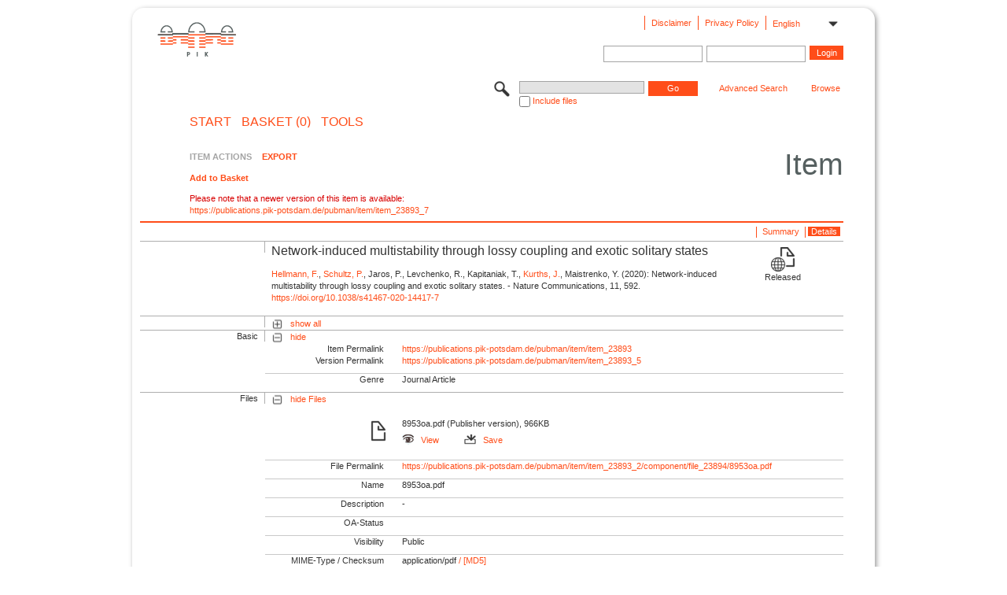

--- FILE ---
content_type: text/html;charset=UTF-8
request_url: https://publications.pik-potsdam.de/pubman/faces/ViewItemFullPage.jsp;jsessionid=VANTaLMxzFb4aKg4gvBwBLXofnt66QyJgJegQ62p.se97?itemId=item_23893_5&view=ACTIONS
body_size: 47165
content:
<!DOCTYPE html>
<html xmlns="http://www.w3.org/1999/xhtml"><head id="j_idt2"><link type="text/css" rel="stylesheet" href="/pubman/faces/javax.faces.resource/theme.css?ln=primefaces-aristo" /><link type="text/css" rel="stylesheet" href="/pubman/faces/javax.faces.resource/font-awesome-4.7.0/css/font-awesome.min.css" /><link type="text/css" rel="stylesheet" href="/pubman/faces/javax.faces.resource/commonJavaScript/jquery/css/jquery-ui-1.10.4.min.css" /><script type="text/javascript" src="/pubman/faces/javax.faces.resource/jsf.js?ln=javax.faces"></script><script type="text/javascript">if(window.PrimeFaces){PrimeFaces.settings.locale='en_EN';}</script>
    <title>Network-induced multistability through lossy coupling and exotic solitary states :: PIKpublic
    </title>
	<meta http-equiv="Content-Type" content="text/html; charset=utf-8" />
	<meta http-equiv="pragma" content="no-cache" />
	<meta http-equiv="cache-control" content="no-cache" />
	<meta http-equiv="expires" content="0" />
	<link href="/pubman/resources/cssFramework/main.css" type="text/css" rel="stylesheet" /><link href="/pubman/resources/cssFramework/themes/skin_PIK/styles/theme.css" type="text/css" rel="stylesheet"/><link rel="shortcut icon" type="image/png" href="/pubman/faces/javax.faces.resources/pubman_favicon_32_32.png"/>
	
	<style type="text/css">
		.headerLogo {background-image: none; height:4em; padding-top:2.5em}
	</style>
	<style type="text/css">
		.fa { line-height: inherit; margin-right: 0.454545em; color: #004465;}
	</style>
	
	<script type="text/javascript">var cookieVersion = "1.0";</script>
	
	<link rel="search" type="application/opensearchdescription+xml" title="Search for publications within PIKpublic production" href="https://publications.pik-potsdam.de/pubman/faces/search/OpenSearch.jsp" /><script type="text/javascript" src="/pubman/faces/javax.faces.resource/jquery/jquery.js?ln=primefaces&amp;v=6.0"></script><script type="text/javascript" src="/pubman/faces/javax.faces.resource/scripts.js"></script><script type="text/javascript" src="/pubman/faces/javax.faces.resource/commonJavaScript/eSciDoc_javascript.js"></script><script type="text/javascript" src="/pubman/faces/javax.faces.resource/commonJavaScript/componentJavaScript/eSciDoc_ext_paginator.js"></script><script type="text/javascript" src="/pubman/faces/javax.faces.resource/commonJavaScript/componentJavaScript/eSciDoc_selectbox.js"></script><script type="text/javascript" src="/pubman/faces/javax.faces.resource/commonJavaScript/componentJavaScript/eSciDoc_item_list.js"></script><script type="text/javascript" src="/pubman/faces/javax.faces.resource/commonJavaScript/componentJavaScript/eSciDoc_full_item.js"></script><script type="text/javascript" src="/pubman/faces/javax.faces.resource/commonJavaScript/componentJavaScript/eSciDoc_single_elements.js"></script><script type="text/javascript" src="/pubman/faces/javax.faces.resource/commonJavaScript/componentJavaScript/breadcrump.js"></script>
	
	<link href="/cone/js/jquery.suggest.css" rel="stylesheet" type="text/css" />
    <link rel="unapi-server" type="application/xml" title="unAPI" href="https://publications.pik-potsdam.de/rest/unapi" />
<meta xmlns="http://www.w3.org/1999/xhtml" name="citation_publication_date"
      content="2020" />
<meta xmlns="http://www.w3.org/1999/xhtml" name="citation_author"
      content="Hellmann, Frank" />
<meta xmlns="http://www.w3.org/1999/xhtml" name="citation_author_institution"
      content="Potsdam Institute for Climate Impact Research" />
<meta xmlns="http://www.w3.org/1999/xhtml" name="citation_author"
      content="Schultz, Paul" />
<meta xmlns="http://www.w3.org/1999/xhtml" name="citation_author_institution"
      content="Potsdam Institute for Climate Impact Research" />
<meta xmlns="http://www.w3.org/1999/xhtml" name="citation_author" content="Jaros, P." />
<meta xmlns="http://www.w3.org/1999/xhtml" name="citation_author_institution"
      content="External Organizations" />
<meta xmlns="http://www.w3.org/1999/xhtml" name="citation_author"
      content="Levchenko, R." />
<meta xmlns="http://www.w3.org/1999/xhtml" name="citation_author_institution"
      content="External Organizations" />
<meta xmlns="http://www.w3.org/1999/xhtml" name="citation_author"
      content="Kapitaniak, T." />
<meta xmlns="http://www.w3.org/1999/xhtml" name="citation_author_institution"
      content="External Organizations" />
<meta xmlns="http://www.w3.org/1999/xhtml" name="citation_author"
      content="Kurths, Jürgen" />
<meta xmlns="http://www.w3.org/1999/xhtml" name="citation_author_institution"
      content="Potsdam Institute for Climate Impact Research" />
<meta xmlns="http://www.w3.org/1999/xhtml" name="citation_author"
      content="Maistrenko, Y." />
<meta xmlns="http://www.w3.org/1999/xhtml" name="citation_author_institution"
      content="External Organizations" />
<meta xmlns="http://www.w3.org/1999/xhtml" name="citation_title"
      content="Network-induced multistability through lossy coupling and exotic solitary states" />
<meta xmlns="http://www.w3.org/1999/xhtml" name="citation_doi"
      content="10.1038/s41467-020-14417-7" />
<meta xmlns="http://www.w3.org/1999/xhtml" name="citation_journal_title"
      content="Nature Communications" />
<meta xmlns="http://www.w3.org/1999/xhtml" name="citation_volume" content="11" />
<meta xmlns="http://www.w3.org/1999/xhtml" name="citation_pdf_url"
      content="https://publications.pik-potsdam.de/pubman/item/item_23893_5/component/file_23894/8953oa.pdf" />
<meta xmlns="http://www.w3.org/1999/xhtml" name="DC.issued" content="2020" />
<meta xmlns="http://www.w3.org/1999/xhtml" name="DC.creator" content="Hellmann, Frank" />
<meta xmlns="http://www.w3.org/1999/xhtml" name="DC.creator" content="Schultz, Paul" />
<meta xmlns="http://www.w3.org/1999/xhtml" name="DC.creator" content="Jaros, P." />
<meta xmlns="http://www.w3.org/1999/xhtml" name="DC.creator" content="Levchenko, R." />
<meta xmlns="http://www.w3.org/1999/xhtml" name="DC.creator" content="Kapitaniak, T." />
<meta xmlns="http://www.w3.org/1999/xhtml" name="DC.creator" content="Kurths, Jürgen" />
<meta xmlns="http://www.w3.org/1999/xhtml" name="DC.creator" content="Maistrenko, Y." />
<meta xmlns="http://www.w3.org/1999/xhtml" name="DC.title"
      content="Network-induced multistability through lossy coupling and exotic solitary states" />
<meta xmlns="http://www.w3.org/1999/xhtml" name="DC.identifier"
      content="https://doi.org/10.1038/s41467-020-14417-7" />
<meta xmlns="http://www.w3.org/1999/xhtml" name="DC.relation.ispartof"
      content="Nature Communications" />
<meta xmlns="http://www.w3.org/1999/xhtml" name="DC.citation.volume" content="11" />
<meta xmlns="http://www.w3.org/1999/xhtml" name="DC.identifier"
      content="https://publications.pik-potsdam.de/pubman/item/item_23893_5/component/file_23894/8953oa.pdf" />
    <meta name="description" content="Author: Hellmann, Frank et al.; Genre: Journal Article; Finally published : 2020; Open Access; Title: Network-induced multistability through lossy coupling and exotic solitary states" /><script type="text/javascript" src="/pubman/faces/javax.faces.resource/commonJavaScript/jquery/jquery-ui-1.10.4.min.js"></script>
    <script src="/cone/js/jquery.suggest.js"></script><script type="text/javascript" src="/pubman/faces/javax.faces.resource/commonJavaScript/componentJavaScript/autoSuggestFunctions.js"></script>
    <style type="text/css">
        .dialogNoTitleBar .ui-dialog-titlebar {
            display: none;
        }

        .ui-dialog {
            background: #eee
        }
    </style></head>

<body lang="en">
        <!-- The unAPI Identifier for this item --><abbr class='unapi-id' title='item_23893_5'></abbr>
        <div class="full wrapper"><input id="offset" type="hidden" name="offset" />
		<div class="full_area0 header clear">
			<!-- begin: header section (including meta menu, logo, searchMenu and main menu)-->
			<!-- import meta menu here --><div id="Header:metaMenuSkipLinkAnchor" class="full_area0 metaMenu">
		<!-- meta Menu starts here -->
<form id="Header:j_idt42" name="Header:j_idt42" method="post" action="/pubman/faces/ViewItemFullPage.jsp" enctype="application/x-www-form-urlencoded">
<input type="hidden" name="Header:j_idt42" value="Header:j_idt42" />
<span class="seperator"></span>
				<div class="medium_area0 endline selectContainer">
					<div class="medium_area0">
						<span class="medium_area0 selectionBox">English</span>
						<div class="min_imgArea selectboxIcon"> </div>
					</div><select id="Header:j_idt42:selSelectLocale" name="Header:j_idt42:selSelectLocale" class="medium_area0" size="1" title="Choose language." onchange="submit();">	<option value="en" selected="selected">English</option>
	<option value="de">Deutsch</option>
	<option value="ja">日本語</option>
</select>
				</div><span class="seperator"></span>

				<!-- Guide -->

				<!-- Privacy Policy --><a id="Header:j_idt42:lnkPrivacyPolicy" href="#" title="Privacy Policy" onclick="jsf.util.chain(this,event,'loadBlog(\'https://www.pik-potsdam.de/de/datenschutz\');return false','mojarra.jsfcljs(document.getElementById(\'Header:j_idt42\'),{\'Header:j_idt42:lnkPrivacyPolicy\':\'Header:j_idt42:lnkPrivacyPolicy\'},\'\')');return false" class="free_area0_p8 endline">Privacy Policy</a><span class="seperator"></span>

				<!-- Policy --><a id="Header:j_idt42:lnkPolicy" href="#" title="Policy&amp;Disclaimer." onclick="jsf.util.chain(this,event,'loadBlog(\'https://www.pik-potsdam.de/de/impressum\');return false','mojarra.jsfcljs(document.getElementById(\'Header:j_idt42\'),{\'Header:j_idt42:lnkPolicy\':\'Header:j_idt42:lnkPolicy\'},\'\')');return false" class="free_area0_p8 endline">Disclaimer</a><span class="seperator"></span>

				<!-- CurrentIp -->

				<!-- LogIn, LogOut --><div id="Header:j_idt42:login" style="clear:right; margin-top:0.37em"><span class="seperator"></span><input id="Header:j_idt42:lnkLogin" type="submit" name="Header:j_idt42:lnkLogin" value="Login" class="activeButton quickSearchBtn free_area0_p8 endline" /><input id="Header:j_idt42:inputUsername" type="text" name="Header:j_idt42:inputUsername" class="large_txtInput" />
					<!--
					&lt;p:watermark for="inputUsername" value="username"
						rendered="true" /&gt;
					--><span class="seperator"></span><input id="Header:j_idt42:inputSecretPassword" type="password" name="Header:j_idt42:inputSecretPassword" value="" class="large_txtInput" />
					<!--
					&lt;p:watermark for="inputSecretPassword" value="password"
						rendered="true" /&gt;
					--></div>

			<!-- meta Menu ends here --><input type="hidden" name="javax.faces.ViewState" id="j_id1:javax.faces.ViewState:0" value="hLI5Z+85EApY5zaMp5OvuV2+KLvMTFDCRTbZxmcd7eGfUshLgk2ZoPt9+YVNTjpZZPNSyS5ahbNNHq337kQzrqB1mpVlJQZmLBp5l218us9tV2J0Aj+dvFGLR1O4WHsu9uPJ4dXQSOyZCc92PJhVc/z74MyAVI6nA/1oNXCk55erJiWZqM/vSaXgPUyKJtdrWygApUYuL/lV+ZJ2XAcjJqwWCuO3d3HPjQURLXCZ6NydF/4sGKIl1Rm4IfqrxGFzEYK4YLbkpjve2F0lt9hPMxONh6CferIUep+a7jE0y0M+t9ico4llcdlfiE7vEBh0eAy41Ldx9OqjvAhZquxThc3qnL7Ff6d1g0C50b/[base64]/wEK/usDOtyNCuzCd0AiR83FVG+R1LikWkggs8xgRPm+DjTP3TjaEpWx2GG0zbCqf8K3FYi2tnicMxjCX5AxRNxDg8kbDmGwivSlyuflS+47/qoYvF03ceMRsTWPIR6eps0WQ6oOaktae17V1lQ20z2B5qWY3QjX2RU6EbJ5dwxM8+QvbcwAx338Rl56dmbQqfDKmt/3KNNPvPbNqeXK0ba315TP1T5sICoNjhJviHoJY8jBnGVOwjcepNMjP224iChskoSToFEr7wX4vJ7hH9mcA2Lno5Mg2fwxNAjhWP2Xikc/FQ4NzAVLjkKnBDe5VXTovKEWTLpTW9LjhXVAximhvCylR0PB3De0Vy+PrBgURv3+FIkbJdW0RD0e/SfJcdG1IKRKnnA6sxVBTpwucp8Yiz+xbBZY2A5FkwmWQzJ4W+yK33WYBIus9QLK8ppnfd6Wuogo6vH0Vr/RnjDi2zEDSAptsply4mI704fmKMGwyg8/S8FnIKr4klC+0H8IXA33+XpyC4kHbrJCXJpLR3mlUBT7TLhUbG8B0IiXXE00mfP9eVso2+yC83wnUXs6RqaOc9PK0P6VxALZI8Qoc1xsyOLHJSJVFm0EkNF8iCYnTKLAdxVWvNm4LwGANddXEwmBN4j2uDtpxWsxxMmfR5RkGJw/2lnu943ba40pxR9BdmZMft6BoCnlsRR/Vu7RVXAFV9eXnBeYf7vV+MTA6d/D0NVfNbQuahO2M90Iz2nH1gM8TyEgdE7da93/Gkf1qxvJkbhM8HCPiNS4XngD7Zx1BV8PQVTMm5QlsoDZ2i5KLOCEpQoAYrUogp8wRkYxfCBicpour/jJNL6fcCM9QBxT3VxN1FUBmyx/sqCJl+fFmiHISbQNIOuynDcc91JqiqqSo2Hr9Hu5boOrFNCnof+3c3rRkuAgSoyyp2GpwjdEQ0g9zf/5/HvwJezf/cfY4HGJr+CNdIRhhDe2PETfkd3aCdnR3Y09G/ENUTvf4Y2SymYp7HFmJG4daUcd/pZVo4KwDFvufUg5q/ke+QNN4B+6azDt4LhGBqYwhabzIhd1jpv+hT3K3LuQeGiRyeA12gb/JPuCnZGNT1s/8e7RfLtIrPhcuSrOiIN1840PfKOapM8fiAcycvkqPxILNo5FEuepohN87W4juE0uVT6yiLHGpsxgfmy7UY0OzsQ2Tlav9uNObqUF97rKd8PWgLGff0YWvFWE/MlldhyBHfeIXpYBMm4+8TNvgF2M/54CJn/B77UrsTNsN/kHXy5F6w7kd/2aJHGvQBLcEuo1P2oBCPzxisOB80Krh1nDuMGPIvOeVvV7zhjjJ8ZDQkk+x1Kdxh6RmlzNx5J8F3LfGe6Ow0uYZwToc9T3BFnnHQHKCsYKC6Niuu/E2nyjeqIMcJoAhpF4Mmt7ktWy5JcSDWXhkbwPeQunUcx2CLuCrtFiuRPgF33bfEDsWGcjAXycjxIB59KSoiOliG0w==" autocomplete="off" />
</form></div>
			<div class="full_area0 LogoNSearch"><a id="Header:lnkStartPage" name="Header:lnkStartPage" href="/pubman/faces/HomePage.jsp" title="Go to PubMan Startpage."><img src="/pubman/resources/images/pik.svg" style="border:none;" class="tiny_marginLExcl headerLogo" /><span class="tiny_marginLExcl xDouble_area0 themePark "></span></a>
			<!-- import search here-->
	
	<div id="searchMenuSkipLinkAnchor" class="free_area0 searchMenu">
<form id="Header:j_idt75" name="Header:j_idt75" method="post" action="/pubman/faces/ViewItemFullPage.jsp" enctype="application/x-www-form-urlencoded">
<input type="hidden" name="Header:j_idt75" value="Header:j_idt75" />

			<span class="std_imgArea quickSearchIcon"> </span>
			<span class="xLarge_area0 quickSearchMenu"><input id="Header:j_idt75:quickSearchString" type="text" name="Header:j_idt75:quickSearchString" class="xLarge_txtInput quickSearchTextInput" title="The database is still under construction - please search for persons only by their family name." /><span class="xLarge_checkbox quickSearchCheckBoxMenu"><input id="Header:j_idt75:quickSearchCheckBox" type="checkbox" name="Header:j_idt75:quickSearchCheckBox" /><label for="Header:j_idt75:quickSearchCheckBox">Include files</label></span>
			</span><input id="Header:j_idt75:btnQuickSearchStart" type="submit" name="Header:j_idt75:btnQuickSearchStart" value="Go" title="Start Search." class="small_txtBtn activeButton quickSearchBtn" />
			<span class="free_area0"><a id="Header:j_idt75:lnkAdvancedSearch" name="Header:j_idt75:lnkAdvancedSearch" href="/pubman/faces/AdvancedSearchPage.jsp" title="Extended search capabilities for released items" class="free_area0_p3 advancedSearchMenu tiny_marginLExcl">Advanced Search</a><a id="Header:j_idt75:lnkBrowseBy" href="#" title="Browse by organizations and further categories" onclick="mojarra.jsfcljs(document.getElementById('Header:j_idt75'),{'Header:j_idt75:lnkBrowseBy':'Header:j_idt75:lnkBrowseBy'},'');return false" class="free_area0_p3 organisationSearchMenu tiny_marginLExcl endline">Browse</a>
			</span><input type="hidden" name="javax.faces.ViewState" id="j_id1:javax.faces.ViewState:1" value="dX8TdNnR/544F4g2Ywmdw9XKGsV7C1jWK7CuACOPsBi6nzKUN5JiTPAQFqHQFu+vdB4p9JQxlrdP6nf0HeX23tFOdH2psc6TR+vfq8ZAkXoshnqWrWbEjf6moQWTrTnNHiclOriE/zIRjO4iiMzGfLcjIjKOHlTcFRDHtzgitFuh4WYNKKBtgnHXQ3HyIeCBNATAh3s/L2djGqzealanu7wxsb6b941ZIHW9J9AIROFn2pz1RlIjvilw3hTLHX0pnD889MVqE+foVhFz8IPQw89InjAqPkyRUHfr/N11SOOGpqLYXKFOruEAROfHS2ttqiAAR0oEgZQGiaT7t20u5LvLOWIgogK/7vFDZLjychBLaWmOEceqKU/4KEIaTya4Oz1b/jAqhW2qx9s+zUduvU7yka+b+z/JOVyXPD/1qkcnS1UCIe58OuR+PRZXR7ookMxQwH0RVEq+0Idt5W+Vgs/61hWUOPjK2cmPK1jpFBXg12XGa4mXPwDZc5Cp6tANzFvGRKzPNCA3dcQi6DV4HQ2cwRzH5QCxq6aS2vzwVQIjj1yfClQuVeH6mHTqWJ/gDB6rolj3YrgQf2Wk56+gP5PWO80sIxIi4ekU43n0/0p6wc2yx6i/9rEePYLs0NZth25KQJPv4/fZH1nFO0ub2WmRRCfjzEky9so3yt5KEbX9ZgyOKM8SpWBm0gTZZW/lBzxCQBarR10ZNjmDs/mhpgm5n5rm6HRJcXklnS3ifXbrzSqsKD5ZbbCVetK/YBIzf3ij1npJ6KSq3zjdsMgD3j0+n2ll5PrYh/Acf99PbGSNymChcrlUadol7DgQ7MT+5DWOxHXzkGZ6pHzwunVAtB5mro805SMRv5JwZ/506+C7EFwX3NdBEiOS66aNyR+dD6GzcaL1R0QqLxc5JhHiE4wjWP8izOI7NMBLgVGziH/FT6OHLcViU0jphYZKQjbalzWNu3cj/[base64]/cp78oa0NDODk9/LODglARSDN4avFtkvHUWnJ/+b/BHSdCMOx7yFpSSD/sBSYMXrF4BQsotrlGOv5oGBIdOQN2gM/WJsqN+bXO/jbLPEQBacaJ8FfWinJ4TsC1tBpUKuCLvPlotaStgvEEKeosyGYAbOkrYI+HXhWIAU/9cB40n0NrX92D/hCRzA1fx0Rfhbz1hX40WGAbiTe2GHTHXeEILTMOoib9CzCN4NyuZurnfYPEFmb6Yf3853lV56wJ47yJ1JedHjMKrv69SoHFSqIkjuI+VPGHMQdDDNbKKK/rMrXeWhC99ytSjvgSYLRlDo8ek5DwpeusrWu06w46D4VFckv3+wCGk4Sq0dGfBBCe1NrdQzjut5vapGVxSWThE/TN3bDKH6fyzfwjN+ygh+xo1uCew1tW5HirA7i9EDB6oHxxb1Uu9o5X0k7NRWmahwQkgukkzv5r19o7yxk7UoOUVNMrMjG5teAstvDoGWMlixUqqnyNFivHl5su04E1McQzqNno/RAxYpdxW1F+CMB2Y43u/7nDl/EC8dsnI0Nl0fzXq6Dnfm6WQJy9GDwWvltBSJOm0YWNaVIYFKCRahVjr/cR64wkm7TvdW4Rh0VbYK2kTbjLD4jqKsUNBxsmVXhs97GFVid+R1TQscNlpD9t+gsOkeQdz1XEhnJ+YXELZ2V5m85tv0P+QZedLcRdg98mcYZODpsGfdPJOiUZpIYJC/MLbI8y0iCSZVtrVVvly9OdxV3CtL0zg8+nsyxU+xuMCsaid7mZd2Y/TFW3dUkP6F0SG6zifQ1VYg==" autocomplete="off" />
</form>
	</div>
			</div>
		</div>
		<!-- import main menu here -->
	
	<div id="mainMenuSkipLinkAnchor" class="full_area0 mainMenu"><a id="Header:lnkHome" name="Header:lnkHome" href="/pubman/faces/HomePage.jsp" title="Go to PubMan Startpage." class="free_area0">START</a>
		<!--  start should replace the following later -->
		<!--  stop should replace the following later --><a id="Header:lnkCartItems" name="Header:lnkCartItems" href="/pubman/faces/CartItemsPage.jsp" title="Go to Basket" class="free_area0">BASKET  (0)</a><a id="Header:lnkTools" name="Header:lnkTools" href="/pubman/faces/ToolsPage.jsp" title="Go to Tools Overview" class="free_area0">Tools</a>
	</div>
<form id="form1" name="form1" method="post" action="/pubman/faces/ViewItemFullPage.jsp" enctype="application/x-www-form-urlencoded">
<input type="hidden" name="form1" value="form1" />

                <div id="content" class="full_area0 clear">
                    <!-- begin: content section (including elements that visualy belong to the header (breadcrumb, headline, subheader and content menu)) -->
                    <div class="clear">
                        <div class="headerSection">
		<div class="clear breadcrumb">
			<!-- Breadcrumb starts here -->
			<ol>
				<li></li>
			</ol>
			<!-- Breadcrumb ends here -->
		</div>
                            <div id="contentSkipLinkAnchor" class="clear headLine">
                                <!-- Headline starts here -->
                                <h1>Item</h1>
                                <!-- Headline ends here -->
                            </div>
                        </div>
                        <div class="small_marginLIncl subHeaderSection"><div class="contentMenu">
                                <!-- content menu starts here -->
                                <div class="free_area0 sub">
                                    <!-- content menu upper line starts here --><span class="free_area0">ITEM ACTIONS</span><span class="seperator void"></span><a id="form1:lnkLinkForExportView" name="form1:lnkLinkForExportView" href="ViewItemFullPage.jsp?itemId=item_23893_5&amp;view=EXPORT" class="free_area0">EXPORT</a>
                                    <!-- content menu upper line ends here -->
                                </div><div class="free_area0 sub action">
                                    <!-- content menu lower line starts here --><a id="form1:lnkAddToBasket" href="#" onclick="jsf.util.chain(this,event,'fullItemReloadAjax();','mojarra.jsfcljs(document.getElementById(\'form1\'),{\'form1:lnkAddToBasket\':\'form1:lnkAddToBasket\'},\'\')');return false">Add to Basket</a>
                                    <!-- content menu lower line ends here --></div>
                                <!-- content menu ends here --></div>
                            <div class="subHeader">
                                <!-- JSF messages --><ul class="singleMessage"><li class="messageWarn">	Please note that a newer version of this item is available:<br/><a href="https://publications.pik-potsdam.de/pubman/item/item_23893_7" >https://publications.pik-potsdam.de/pubman/item/item_23893_7</a> </li></ul>
                                <!-- Subheadline ends here -->
                            </div>
                        </div>
                    </div><div class="full_area0 clear">
                        <div class="full_area0 fullItem">
                            <div class="full_area0 fullItemControls">
                                <span class="full_area0_p5"> <b class="free_area0 small_marginLExcl"> </b><span class="seperator"></span><a id="form1:lnkViewItemPage" name="form1:lnkViewItemPage" href="#contentSkipLinkAnchor" class="free_area0 actual">Details</a><span class="seperator"></span><a id="form1:lnkViewItemOverviewPage" name="form1:lnkViewItemOverviewPage" href="https://publications.pik-potsdam.de/pubman/faces/ViewItemOverviewPage.jsp?itemId=item_23893_5" class="free_area0">Summary</a><span class="seperator"></span>
								</span>
                            </div><span class="full_area0 pageBrowserItem"><span class="paginatorPanel"></span></span>
                            <div class="full_area0 itemHeader"><span class="xLarge_area0 endline blockHeader">
                                     
                                </span><span class="seperator"></span><span class="free_area0_p8 endline itemHeadline">
                                    <b>Network-induced multistability through lossy coupling and exotic solitary states</b>
      <div class="Pubman">
         <p><a href="https://publications.pik-potsdam.de/cone/persons/resource/frank.hellmann" target="_blank">Hellmann, F.</a>, <a href="https://publications.pik-potsdam.de/cone/persons/resource/Paul.Schultz"
            target="_blank">Schultz, P.</a>, Jaros, P., Levchenko, R., Kapitaniak, T., <a href="https://publications.pik-potsdam.de/cone/persons/resource/Juergen.Kurths"
            target="_blank">Kurths, J.</a>, Maistrenko, Y. (2020): Network-induced multistability through lossy coupling and exotic solitary
            states. - Nature Communications, 11, 592.<br/><a href="https://doi.org/10.1038/s41467-020-14417-7" target="_blank">https://doi.org/10.1038/s41467-020-14417-7</a>
         </p>
      </div>
   </span><span class="free_area0 status statusArea"><div class="big_imgArea statusIcon releasedItem"></div><span class="noDisplay">Item is </span><label class="medium_label statusLabel free_area0_p3">Released</label></span>
                            </div><div class="full_area0 itemBlock visibility">
                                <h3 class="xLarge_area0_p8 endline blockHeader"> </h3><span class="seperator"></span>
                                <a class="free_area0 expand">show all
                                </a>
                                <a class="free_area0 collapse">hide all
                                </a></div><div class="full_area0 itemBlock">
		<h3 class="xLarge_area0_p8 endline blockHeader">Basic
		</h3>
		<span class="seperator"></span>
		<a id="lnkShowGroupBasic" class="free_area0 expand">show</a><span class="free_area0 itemBlockContent endline">
			<a id="lnkHideGroupBasic" class="free_area0 collapse">hide</a>
			<!-- Citation URL -->
			<div class="free_area0 endline itemLine noTopBorder">
				<b class="xLarge_area0_p8 endline labelLine clear">Item Permalink<span class="noDisplay">: </span>
				</b> <span class="xHuge_area0 xTiny_marginLExcl endline"><a id="form1:lnkCitationURLItemPid" name="form1:lnkCitationURLItemPid" href="https://publications.pik-potsdam.de/pubman/item/item_23893" title="Always points to the most recent version of this publication, which is accessible with your user rights. Depending on the status of the actual version you may directed to different versions.">https://publications.pik-potsdam.de/pubman/item/item_23893</a>
				</span> <b class="xLarge_area0_p8 endline labelLine clear">Version Permalink<span class="noDisplay">: </span>
				</b> <span class="xHuge_area0 xTiny_marginLExcl endline"><a id="form1:lnkCitationURLVersionPid" name="form1:lnkCitationURLVersionPid" href="https://publications.pik-potsdam.de/pubman/item/item_23893_5" title="Always points to this version of the publication.">https://publications.pik-potsdam.de/pubman/item/item_23893_5</a>
				</span>
			</div>
			<!-- Genre -->
			<div class="free_area0 endline itemLine">
				<b class="xLarge_area0_p8 endline labelLine clear">Genre<span class="noDisplay">:
				</span>
				</b> <span class="xHuge_area0 xTiny_marginLExcl endline">Journal Article
				</span>
			</div>
			<!-- Alternative title --></span></div>
		<div id="files" class="full_area0 itemBlock">
			<h3 class="xLarge_area0_p8 endline blockHeader">Files
			</h3>
			<span class="seperator"></span> <a id="lnkShowGroupFile" class="free_area0 expand">show  Files</a><div class="free_area0 itemBlockContent endline">
				<a id="lnkHideGroupFile" class="free_area0 collapse">hide Files</a>
					<!-- File name -->
						<div class="free_area0 endline itemLine firstLine">
							<div class="free_area0 endline itemLine firstLine">
								<span class="xLarge_area0 endline labelLine featureIcon">
									<span class="noDisplay">: </span>
								</span>

								<div class="xHuge_area0 xTiny_marginLExcl endline">
									<div class="half_area0 endline">8953oa.pdf (Publisher version), 966KB
									</div>
									<div class="half_area0 endline marginTExcl6p"><a id="form1:j_idt294:0:lnkCitationURL" name="form1:j_idt294:0:lnkCitationURL" href="https://publications.pik-potsdam.de/pubman/item/item_23893_5/component/file_23894/8953oa.pdf" rel="noreferrer noopener" title="It could be problematic to display large PDF files directly within the browser. In case of errors please choose the 'Download' option!" target="_blank" class="piwik_ignore">
											<span class="std_imgBtn viewFileIcon"></span>View</a>
										<!-- Link for fulltext searchhits with open pdf params-->
										 
										<a id="form1:j_idt294:0:lnkCitationURLDownload" name="form1:j_idt294:0:lnkCitationURLDownload" href="https://publications.pik-potsdam.de/pubman/item/item_23893_5/component/file_23894/8953oa.pdf?mode=download" title="It could be problematic to display large PDF files directly within the browser. In case of errors please choose the 'Download' option!" class="tiny_marginLExcl piwik_ignore">
											<span class="std_imgBtn downloadFileIcon "></span>Save</a>
										<!-- Link for fulltext searchhits with open pdf params-->
									</div>
									<!--
									&lt;h:panelGroup id="imgFileGroupOpenAccessUnknown"
										rendered="true"&gt;
										&lt;img src="../resources/images/open_access_not_specified_31.png"
												 class="xSmall_imgImg " align="left" title="Open Access status unknown"/&gt;
									&lt;/h:panelGroup&gt;
									-->
								</div>
							</div>
						</div>
					<!-- File Permalink --><div class="free_area0 endline itemLine">
						<b class="xLarge_area0_p8 endline labelLine">File Permalink<span class="noDisplay">: <br /></span>
						</b>
						<span class="xHuge_area0 xTiny_marginLExcl endline"><a id="form1:j_idt294:0:lnkFileHandle" name="form1:j_idt294:0:lnkFileHandle" href="https://publications.pik-potsdam.de/pubman/item/item_23893_2/component/file_23894/8953oa.pdf">https://publications.pik-potsdam.de/pubman/item/item_23893_2/component/file_23894/8953oa.pdf</a>
						</span></div>
					<!-- File name --><div class="free_area0 endline itemLine">
						<b class="xLarge_area0_p8 endline labelLine">Name<span class="noDisplay">: <br /></span>
						</b>
						<span class="xHuge_area0 xTiny_marginLExcl endline">8953oa.pdf
						</span></div>
					<!-- File description --><div class="free_area0 endline itemLine">
						<b class="xLarge_area0_p8 endline labelLine">Description<span class="noDisplay">: <br /></span>
						</b>
						<span class="xHuge_area0 xTiny_marginLExcl endline">-
						</span></div>
					<!-- OA Status --><div class="free_area0 endline itemLine">
						<b class="xLarge_area0_p8 endline labelLine">OA-Status<span class="noDisplay">: <br /></span>
						</b>
						<span class="xHuge_area0 xTiny_marginLExcl endline">
						</span></div>
					<!-- File visibility, Embargo Date --><div class="free_area0 endline itemLine">
						<b class="xLarge_area0_p8 endline labelLine">Visibility<span class="noDisplay">: <br /></span>
						</b>
						<span class="xHuge_area0 xTiny_marginLExcl endline">Public
						</span></div>
					<!-- File MIME type --><div class="free_area0 endline itemLine">
						<b class="xLarge_area0_p8 endline labelLine">MIME-Type / Checksum<span class="noDisplay">: <br /></span>
						</b>
						<span class="xHuge_area0 xTiny_marginLExcl endline">application/pdf<a id="form1:j_idt294:0:lnkChecksum" href="#" rel="noreferrer noopener" onclick="mojarra.jsfcljs(document.getElementById('form1'),{'form1:j_idt294:0:lnkChecksum':'form1:j_idt294:0:lnkChecksum'},'_blank');return false"> / [MD5]</a>
						</span></div>
					<!-- File technical metadata --><div class="free_area0 endline itemLine">
						<b class="xLarge_area0_p8 endline labelLine">Technical Metadata<span class="noDisplay">: <br /></span>
						</b>
						<div class="xHuge_area0 xTiny_marginLExcl endline">
							<div class="xHuge_area0 endline marginTExcl6p"><a id="form1:j_idt294:0:lnkCitationURLTme" name="form1:j_idt294:0:lnkCitationURLTme" href="https://publications.pik-potsdam.de/pubman/item/item_23893_5/component/file_23894/8953oa.pdf?mode=tme" rel="noreferrer noopener" target="_blank">
									<span class="std_imgBtn viewFileIcon"></span>View</a>
							</div>
						</div></div>
					<!-- Copyright Date --><div class="free_area0 endline itemLine">
						<b class="xLarge_area0_p8 endline labelLine">Copyright Date<span class="noDisplay">: <br /></span>
						</b>
						<span class="xHuge_area0 xTiny_marginLExcl endline">-
						</span></div>
					<!-- Copyright Info --><div class="free_area0 endline itemLine">
						<b class="xLarge_area0_p8 endline labelLine">Copyright Info<span class="noDisplay">: <br /></span>
						</b>
						<span class="xHuge_area0 xTiny_marginLExcl endline">-
						</span></div>
					<!-- File License --><div class="free_area0 endline itemLine">
						<b class="xLarge_area0_p8 endline labelLine">License<span class="noDisplay">: <br /></span>
						</b>
						<span class="xHuge_area0 xTiny_marginLExcl endline">-
						</span></div>
					<!-- File fulltext searchhits --></div>
		</div>
		<div id="locators" class="full_area0 itemBlock">
			<h3 class="xLarge_area0_p8 endline blockHeader">Locators
			</h3>
			<span class="seperator"></span> <a id="lnkShowGroupLocator" class="free_area0 expand">show</a>
		</div><div class="full_area0 itemBlock">
		<h3 id="lblViewItemFull_lblCreatorsHeader" class="xLarge_area0_p8 endline blockHeader">Creators
		</h3>
		<span class="seperator"></span>
		<a id="lnkShowGroupPersOrg" class="free_area0 expand">show</a>
		<div class="free_area0 itemBlockContent endline">
			<a id="lnkHideGroupPersOrg" class="free_area0 collapse">hide</a>
			<!-- Creators -->
			<div class="free_area0 endline itemLine noTopBorder">
				<b id="lblViewItemFull_lblCreators" class="xLarge_area0_p8 endline labelLine"> <sup> </sup>Creators<span class="noDisplay">: <br /></span>
				</b> <span class="xHuge_area0 xTiny_marginLExcl endline"> <span class="free_area0 authorsGroup"> <!-- Display {ViewItemFull.defaultSize} creators by default --><span id="form1:j_idt463:0:txtCreatorPersonFormattedDisplay" class="free_area0 creator clear">Hellmann, Frank<sup>1</sup>, Author
										 
										<a id="form1:j_idt463:0:lnkCreatorPersonPortfolioLink" name="form1:j_idt463:0:lnkCreatorPersonPortfolioLink" href="https://publications.pik-potsdam.de/cone/persons/resource/frank.hellmann?lang=en" rel="noreferrer noopener" target="_blank" class="authorCard">        </a></span>
								<br /><span id="form1:j_idt463:1:txtCreatorPersonFormattedDisplay" class="free_area0 creator clear">Schultz, Paul<sup>1</sup>, Author
										 
										<a id="form1:j_idt463:1:lnkCreatorPersonPortfolioLink" name="form1:j_idt463:1:lnkCreatorPersonPortfolioLink" href="https://publications.pik-potsdam.de/cone/persons/resource/Paul.Schultz?lang=en" rel="noreferrer noopener" target="_blank" class="authorCard">        </a></span>
								<br /><span id="form1:j_idt463:2:txtCreatorPersonFormattedDisplay" class="free_area0 creator clear">Jaros, P.<sup>2</sup>, Author</span>
								<br /><span id="form1:j_idt463:3:txtCreatorPersonFormattedDisplay" class="free_area0 creator clear">Levchenko, R.<sup>2</sup>, Author</span>
								<br /><span id="form1:j_idt463:4:txtCreatorPersonFormattedDisplay" class="free_area0 creator clear">Kapitaniak, T.<sup>2</sup>, Author</span>
								<br /><span id="form1:j_idt463:5:txtCreatorPersonFormattedDisplay" class="free_area0 creator clear">Kurths, Jürgen<sup>1</sup>, Author
										 
										<a id="form1:j_idt463:5:lnkCreatorPersonPortfolioLink" name="form1:j_idt463:5:lnkCreatorPersonPortfolioLink" href="https://publications.pik-potsdam.de/cone/persons/resource/Juergen.Kurths?lang=en" rel="noreferrer noopener" target="_blank" class="authorCard">        </a></span>
								<br /><span id="form1:j_idt463:6:txtCreatorPersonFormattedDisplay" class="free_area0 creator clear">Maistrenko, Y.<sup>2</sup>, Author</span>
								<br /> <!-- Hidden creators, visible after clicking on more -->
				</span>
				</span>
			</div>
			<!-- Affiliations -->
			<div class="free_area0 endline itemLine" style="padding-top: 0.1818em;">
				<b id="lblViewItemFull_lblAffiliations" class="xLarge_area0_p8 endline labelLine">Affiliations<span class="noDisplay">: <br /></span>
				</b> <span class="xHuge_area0 xTiny_marginLExcl endline"><span class="tiny_area0 endline">1</span><span id="form1:j_idt495:0:txtCreatorAffiliation" class="free_area0 affiliation">Potsdam Institute for Climate Impact Research, ou_persistent13
							 
							<a id="form1:j_idt495:0:lnkAffiliationDetail" name="form1:j_idt495:0:lnkAffiliationDetail" href="" onclick="openCenteredWindow('/pubman/faces/AffiliationDetailPage.jsp?id=ou_persistent13', 980, 400, 'Details');return false" rel="noreferrer noopener" target="_blank" class="ouCard">           </a></span>
						<br /><span class="tiny_area0 endline">2</span><span id="form1:j_idt495:1:txtCreatorAffiliation" class="free_area0 affiliation">External Organizations, ou_persistent22
							 
							<a id="form1:j_idt495:1:lnkAffiliationDetail" name="form1:j_idt495:1:lnkAffiliationDetail" href="" onclick="openCenteredWindow('/pubman/faces/AffiliationDetailPage.jsp?id=ou_persistent22', 980, 400, 'Details');return false" rel="noreferrer noopener" target="_blank" class="ouCard">           </a></span>
						<br />
				</span>
			</div>
		</div></div><div class="full_area0 itemBlock">
		<h3 class="xLarge_area0_p8 endline blockHeader">Content
		</h3>
		<span class="seperator"></span>
		<a id="lnkShowGroupContent" class="free_area0 expand">show</a><div class="free_area0 itemBlockContent endline">
			<a id="lnkHideGroupContent" class="free_area0 collapse">hide</a>
			<!-- Free keywords -->
			<div class="free_area0 endline itemLine noTopBorder">
				<b class="xLarge_area0_p8 endline labelLine clear">Free keywords<span class="noDisplay">:
				</span>
				</b> <span class="xHuge_area0 xTiny_marginLExcl endline">-
				</span>
			</div>
			<!-- Subject -->
			<!-- Abstract --><div class="free_area0 endline itemLine">
					<b class="xLarge_area0_p8 endline labelLine clear">  Abstract<span class="noDisplay">:
					</span>
					</b>
					<span class="xHuge_area0 xTiny_marginLExcl endline">The stability of synchronised networked systems is a multi-faceted challenge for many natural and technological fields, from cardiac and neuronal tissue pacemakers to power grids. For these, the ongoing transition to distributed renewable energy sources leads to a proliferation of dynamical actors. The desynchronisation of a few or even one of those would likely result in a substantial blackout. Thus the dynamical stability of the synchronous state has become a leading topic in power grid research. Here we uncover that, when taking into account physical losses in the network, the back-reaction of the network induces new exotic solitary states in the individual actors and the stability characteristics of the synchronous state are dramatically altered. These effects will have to be explicitly taken into account in the design of future power grids. We expect the results presented here to transfer to other systems of coupled heterogeneous Newtonian oscillators.
					</span></div></div></div><div class="full_area0 itemBlock">
		<h3 class="xLarge_area0_p8 endline blockHeader">Details
		</h3>
		<span class="seperator"></span>
		<a id="lnkShowGroupDetails" class="free_area0 expand">show</a><div class="free_area0 itemBlockContent endline">
			<a id="lnkHideGroupDetails" class="free_area0 collapse">hide</a>
			<!-- Languages -->
			<div class="free_area0 endline itemLine noTopBorder">
				<b class="xLarge_area0_p8 endline labelLine clear">Language(s)<span class="noDisplay">:
				</span>
				</b> <span class="xHuge_area0 xTiny_marginLExcl endline">
				</span>
			</div>
			<!-- Dates -->
			<div class="free_area0 endline itemLine">
				<b class="xLarge_area0_p8 endline labelLine clear">  Dates<span class="noDisplay">:
				</span>
				</b> <span class="xHuge_area0 xTiny_marginLExcl endline"><span class="double_area0 tiny_marginRIncl"><label id="form1:lblViewItem_lblDatePublishedInPrint" title="Finally published :" class="double_label">Finally published : </label><span class="large_area0">2020</span></span>
				</span>
			</div>
			<!-- Publication status -->
			<div class="free_area0 endline itemLine">
				<b class="xLarge_area0_p8 endline labelLine clear">  Publication Status<span class="noDisplay">: </span>
				</b> <span class="xHuge_area0 xTiny_marginLExcl endline">Finally published 
				</span>
			</div>
			<!-- Pages -->
			<div class="free_area0 endline itemLine">
				<b class="xLarge_area0_p8 endline labelLine clear">  Pages<span class="noDisplay">:
				</span>
				</b> <span class="xHuge_area0 xTiny_marginLExcl endline">-
				</span>
			</div>
			<!-- Publishing Info -->
			<div class="free_area0 endline itemLine">
				<b class="xLarge_area0_p8 endline labelLine clear">  Publishing info<span class="noDisplay">: </span>
				</b> <span class="xHuge_area0 xTiny_marginLExcl endline">-
				</span>
			</div>
			<!-- Table of Content -->
			<div class="free_area0 endline itemLine">
				<b class="xLarge_area0_p8 endline labelLine clear">  Table of Contents<span class="noDisplay">:
				</span>
				</b> <span class="xHuge_area0 xTiny_marginLExcl endline">-
				</span>
			</div>
			<!-- Review method -->
			<div class="free_area0 endline itemLine">
				<b class="xLarge_area0_p8 endline labelLine clear">  Rev. Type<span class="noDisplay">: </span>
				</b> <span class="xHuge_area0 xTiny_marginLExcl endline">Peer
				</span>
			</div>
			<!-- Identifiers -->
			<div class="free_area0 endline itemLine">
				<b class="xLarge_area0_p8 endline labelLine clear">  Identifiers<span class="noDisplay">: </span>
				</b> <span class="xHuge_area0 xTiny_marginLExcl endline">DOI: <a target='_blank' href='https://doi.org/10.1038/s41467-020-14417-7'>10.1038/s41467-020-14417-7</a><br/>PIKDOMAIN: RD4 - Complexity Science<br/>eDoc: 8953<br/>MDB-ID: yes<br/>Research topic keyword: Complex Networks<br/>Research topic keyword: Energy<br/>Research topic keyword: Nonlinear Dynamics<br/>Organisational keyword: RD4 - Complexity Science<br/>Working Group: Dynamics, stability and resilience of complex hybrid infrastructure networks
				</span>
			</div>
			<!-- Degree Type -->
			<div class="free_area0 endline itemLine">
				<b class="xLarge_area0_p8 endline labelLine clear">  Degree<span class="noDisplay">: </span>
				</b> <span class="xHuge_area0 xTiny_marginLExcl endline">-
				</span>
			</div></div></div><div class="full_area0 itemBlock">
		<h3 class="xLarge_area0_p8 endline blockHeader">Event
		</h3>
		<span class="seperator"></span>
		<a id="lnkShowGroupEvent" class="free_area0 expand">show</a></div>
                            <!--JUS content section --><div class="full_area0 itemBlock">
		<h3 class="xLarge_area0_p8 endline blockHeader">Legal Case
		</h3>
		<span class="seperator"></span>
		<a id="lnkShowGroupEvent" class="free_area0 expand">show</a></div><div class="full_area0 itemBlock">
		<h3 class="xLarge_area0_p8 endline blockHeader">Project information
		</h3>
		<span class="seperator"></span>
		<a id="lnkShowGroupProjectInfo" class="free_area0 expand">show</a></div><div class="full_area0 itemBlock">
			<h3 class="xLarge_area0_p8 endline blockHeader">Source 1
			</h3>
			<span class="seperator"></span>
			<a id="lnkShowGroupSource" class="free_area0 expand">show</a><div class="free_area0 itemBlockContent endline">
				<a id="lnkHideGroupSource" class="free_area0 collapse">hide</a>
				<!-- Source Title -->
				<div class="free_area0 endline itemLine noTopBorder">
					<b class="xLarge_area0_p8 endline labelLine clear">Title<span class="noDisplay">: </span>
					</b> <span class="xHuge_area0 xTiny_marginLExcl endline">Nature Communications
					</span>
				</div>
				<!-- Source alternative title -->
				<!-- Source genre -->
	            <div class="free_area0 endline itemLine">
	                <b class="xLarge_area0_p8 endline labelLine clear">Source Genre<span class="noDisplay">: </span>
	                </b>
	                <span class="xHuge_area0 xTiny_marginLExcl endline">Journal, SCI, Scopus, p3, oa
	                </span>
	            </div>

				<!-- Source creators -->
				<div class="free_area0 endline itemLine">
					<b class="xLarge_area0_p8 endline labelLine"> <sup> </sup>Creator(s)<span class="noDisplay">: <br /></span>
					</b> <span class="xHuge_area0 xTiny_marginLExcl endline">
					</span>
				</div>
				<!-- Source affiliations -->
				<div class="free_area0 endline itemLine">
					<b class="xLarge_area0_p8 endline labelLine">Affiliations<span class="noDisplay">: <br /></span>
					</b> <span class="xHuge_area0 xTiny_marginLExcl endline">
					</span>
				</div>
				<!-- Source publishing Info -->
				<div class="free_area0 endline itemLine">
					<b class="xLarge_area0_p8 endline labelLine clear">Publ. Info<span class="noDisplay">: </span>
					</b> <span class="xHuge_area0 xTiny_marginLExcl endline">-
					</span>
				</div>
				<!-- total number of pages --><span class="free_area0 endline itemLine">
					<b class="xLarge_area0_p8 endline labelLine clear">Pages<span class="noDisplay">:
					</span>
					</b>
					<span class="xHuge_area0 xTiny_marginLExcl endline">-
					</span></span>
				<!-- Volume / Issue --><span class="free_area0 endline itemLine">
					<b class="xLarge_area0_p8 endline labelLine clear">Volume / Issue<span class="noDisplay">: </span>
					</b>
					<span class="xHuge_area0 xTiny_marginLExcl endline">11
					</span></span>
				<!-- Sequence Number --><span class="free_area0 endline itemLine">
					<b class="xLarge_area0_p8 endline labelLine clear">Sequence Number<span class="noDisplay">: </span>
					</b>
					<span class="xHuge_area0 xTiny_marginLExcl endline">592
					</span></span>
				<!-- Start-/Endpage --><span class="free_area0 endline itemLine">
					<b class="xLarge_area0_p8 endline labelLine clear">Start / End Page<span class="noDisplay">: </span>
					</b>
					<span class="xHuge_area0 xTiny_marginLExcl endline">-
					</span></span>
				<!-- Source identifiers --><span class="free_area0 endline itemLine">
					<b class="xLarge_area0_p8 endline labelLine clear">Identifier<span class="noDisplay">: </span>
					</b>
					<span class="xHuge_area0 xTiny_marginLExcl endline">CoNE: <a target='_blank' href='https://publications.pik-potsdam.de/cone/journals/resource/journals354'>https://publications.pik-potsdam.de/cone/journals/resource/journals354</a><br/>Publisher: Springer Nature
					</span></span></div></div>
                        </div></div>
                    <!-- end: content section -->
                </div><input type="hidden" name="javax.faces.ViewState" id="j_id1:javax.faces.ViewState:2" value="EtaBLDAbFPBDLkCGosc7oEE+S4n04ZkHLo9ROuzu1Ikb9e6SB1fdEsEFmWyd5MPxObt8EtfW28OzBSVsTJWMMo3Nu9idHyebdTK2y3K6kl9jlPdO+TV5jLUx2ra86EaL/[base64]/[base64]/iGkidI9Qt0OU3iH/IAflP/NAHp+mXwEruqNqbER7rqtYLSa/C/DnJnizuUyxsrMHbr/98CDdgNZMvtAIdIDiQXOhROEvbXf4oFKlKT3p92G9VtnqPG97YGfRjgEuDcIqh55MMqKGg4clwG2siJi7a58YMj/PwwE+9GYnd+cZwJWZ6iLt/SpdZJuNkgwmR1FzqUL42yTMNGwD6TaXcKEcvvNT0a/lFjE25b1Biy0AuY41V1b0WDOPZ/kXpjjJDlMZ3N+JKYwIhrCW7BKt0LoOQ1JYItt4xNdX5Uu4wz+giDbTxiG//yi3AP70t2npSRAjNH/tYVnupLNAy9VG2+h/3DWPCpJXvth86Yjkyi0PAB2eijsvj86Uf1ZUjfvK7xYwSRIY/+ejeiNjWljRnwCEfxvfLliUKQAghTDqwvYtV85X+oIw+0gu9+TXMFQ+LYovjJluN02vSpAJY2zi5yrvA3kmLKa1M4h4mJJcroRh1ebNQ/2MQtfwQm2YCkvgxQWKeANz5Kt0SNwr6EWNTh7venU4yHTdn2Aw8OA1Ssm8tS/836tNom7/ij57r/5AivWow5YrYmmVAvyhMJfn3eJU4mYWzdCQD8Cfi444ORrlxMS8cLuwwnDpwiwACs8Sw8EK0W6Y/OmSSxTnYsK+J+oW5Bj3K73czTrkBd57zAmFpRJvg107h/OeQxpP9tiKZD7QdoZLL2Or0QZAgzN9ApIHi0BUrKegctvhsm//lP6yQ5VA+dQuGb7KJ01zHTIrZEBjvMUWm4MnIKthw36siPwlA1xCZ5E7WAh3ebFhHJ0p6sF+Ff0BANOwhLCxfsnphBDvr2YqpiZAhwHhhVPhl9782Wg7LpeajUOTY3JSbayFHTHXElmldrGLD7zkTWFd3813Z/fKIB2ZDsDou0rrKNd/[base64]/GMgH7oZFWJ1Eyxw2dohAUO7Ag9zysMEhHxbVyITTze7drcvFd7BJF+EwzLWLCG5Zcjyvb28u/SueZ4KnZrKli79TJ2zgbTx/pwdB3GcvqFXdtjWasqs3KYFzdy4hjeWo8+KQh88blPOx5UwQSCHwHFRkhUJX1GGHGVoBBzPLkHrS87KXUAAyTq1MHk1OZtVuyPFbKWzMiIbmyc/16nHlEhMGoSW9M+Is1GwMKwv0omTiqHeg6hLWv96Rg==" autocomplete="off" />
</form>
        </div>

		<div class="footer">

			<div class="full_area0">
				 
				
			</div>
		</div>

		<script type="text/javascript">
	        var suggestConeUrl = "https://publications.pik-potsdam.de/cone/";

    	    var citationStyleSuggestBaseURL = '$1?format=json';
	    	var citationStyleSuggestURL = suggestConeUrl + 'citation-styles/query';

			$(document).ready(function() {
				checkUpdateCslUi();
			});

			function checkUpdateCslUi() {
				(typeof updateCslUi == 'function') ? updateCslUi(): setTimeout("checkUpdateCslUi()", 30);
			}
		</script>
</body>

</html>